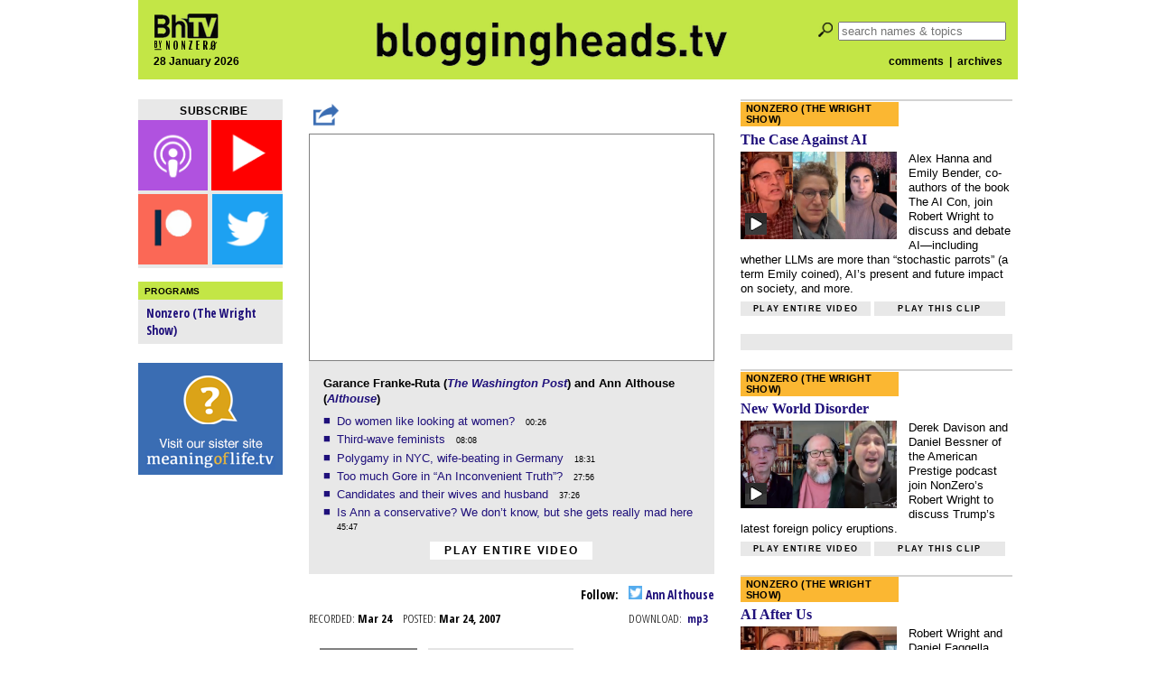

--- FILE ---
content_type: text/html; charset=utf-8
request_url: https://www.google.com/recaptcha/api2/aframe
body_size: 269
content:
<!DOCTYPE HTML><html><head><meta http-equiv="content-type" content="text/html; charset=UTF-8"></head><body><script nonce="HD5cV5wCsQAFQGakzYQ_-Q">/** Anti-fraud and anti-abuse applications only. See google.com/recaptcha */ try{var clients={'sodar':'https://pagead2.googlesyndication.com/pagead/sodar?'};window.addEventListener("message",function(a){try{if(a.source===window.parent){var b=JSON.parse(a.data);var c=clients[b['id']];if(c){var d=document.createElement('img');d.src=c+b['params']+'&rc='+(localStorage.getItem("rc::a")?sessionStorage.getItem("rc::b"):"");window.document.body.appendChild(d);sessionStorage.setItem("rc::e",parseInt(sessionStorage.getItem("rc::e")||0)+1);localStorage.setItem("rc::h",'1769620493313');}}}catch(b){}});window.parent.postMessage("_grecaptcha_ready", "*");}catch(b){}</script></body></html>